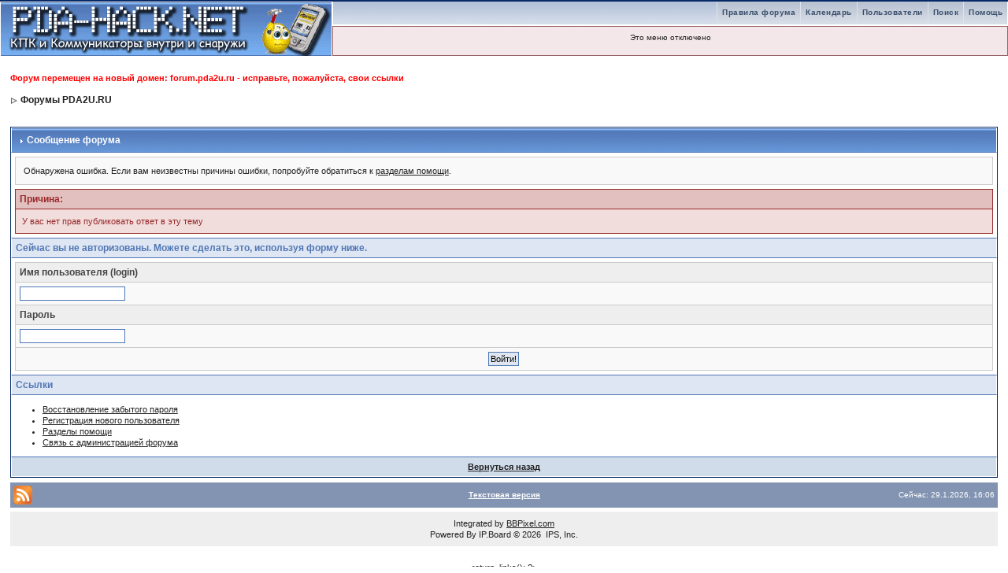

--- FILE ---
content_type: application/javascript
request_url: https://forum.pda2u.ru/jscripts/ips_ipsclass.js
body_size: 2342
content:
function ipsclass(){this.cookies=new Array();this.ignore_cookies=new Array(ipb_var_cookieid+'ipb_stronghold',ipb_var_cookieid+'session_id',ipb_var_cookieid+'ipb_admin_session_id',ipb_var_cookieid+'member_id',ipb_var_cookieid+'pass_hash');this.settings={'do_linked_resize':0,'resize_percent':50};this.init=function(){var _tmp=document.cookie.split(';');if(_tmp.length){for(i=0;i<_tmp.length;i++){if(_tmp[i].match(new RegExp(ipb_var_cookieid+".*$"))){var _data=_tmp[i].split('=');var _key=this.trim(_data[0]);var _value=unescape(this.trim(_data[1]));if(_key&&(!this.in_array(_key,this.ignore_cookies))){this.cookies[_key.replace(ipb_var_cookieid,'')]=_value}}}}_tmp=null};this.trim=function(text){if(typeof(text)=='undefined'){return''}text=text.replace(/^\s+/,'');return text.replace(/\s+$/,'')};this.html_entity_decode=function(text){if(typeof ca=='undefined'){var ca=document.createElement('textarea')}ca.innerHTML=text.replace(/</g,'&lt;').replace(/>/g,'&gt;');return ca.value};this.in_array=function(needle,haystack){if(!haystack.length){return false}for(var i=0;i<haystack.length;i++){if(haystack[i]===needle){return true}}return false};this.htmlspecialchars=function(text){text=text.replace(/</g,'&lt;');text=text.replace(/>/g,'&gt;');text=text.replace(/"/g,'&quot;');return text};this.un_htmlspecialchars=function(text){text=text.replace(/&lt;/g,'<');text=text.replace(/&gt;/g,'>');text=text.replace(/&quot;/g,'"');return text};this.get_editor_contents=function(editor_id,editor_array){var aIPS_editor=editor_array?editor_array:IPS_editor;if(!editor_id){for(var i in aIPS_editor){if(typeof(aIPS_editor[i])!='object'){continue}editor_id=i;break}}return aIPS_editor[editor_id].editor_get_contents};this.add_editor_contents=function(text,editor_id,editor_array){var aIPS_editor=editor_array?editor_array:IPS_editor;if(!editor_id){for(var i in aIPS_editor){if(typeof(aIPS_editor[i])!='object'){continue}editor_id=i;break}}return aIPS_editor[editor_id].insert_text(text)};this.convert_saved_tags_to_display_tags=function(text){text=text.replace(/(<|&lt;|&#60;)!--/,"{");text=text.replace(/--(>|&gt;|&#62;)/,"}");return text};this.include_javascript=function(_file,div_id){var _doc=(div_id)?document.getElementById(div_id):document.getElementsByTagName('head').item(0);var _js=document.createElement('script');_js.setAttribute('language','javascript');_js.setAttribute('type','text/javascript');_js.setAttribute('src',_file);_doc.appendChild(_js);return false};this.fade_in_element=function(div){var hash='#';var color_items="0123456789abcdef";var start_color='#ffff66';var orig_color=document.getElementById(div).style.backgroundColor;var temp_end='#ffffff';var iter=20;var time=80;var rbeg=color_items.indexOf(start_color.substr(1,1))*16+color_items.indexOf(start_color.substr(2,1));var gbeg=color_items.indexOf(start_color.substr(3,1))*16+color_items.indexOf(start_color.substr(4,1));var bbeg=color_items.indexOf(start_color.substr(5,1))*16+color_items.indexOf(start_color.substr(6,1));var rend=color_items.indexOf(temp_end.substr(1,1))*16+color_items.indexOf(temp_end.substr(2,1));var gend=color_items.indexOf(temp_end.substr(3,1))*16+color_items.indexOf(temp_end.substr(4,1));var bend=color_items.indexOf(temp_end.substr(5,1))*16+color_items.indexOf(temp_end.substr(6,1));for(i=1,r=rbeg,g=gbeg,b=bbeg;i<=iter;r=Math.round(rbeg+i*((rend-rbeg)/(iter-1))),g=Math.round(gbeg+i*((gend-gbeg)/(iter-1))),b=Math.round(bbeg+i*((bend-bbeg)/(iter-1))),i++){hstr='#'+color_items.charAt(Math.floor(r/16))+color_items.charAt(r%16)+color_items.charAt(Math.floor(g/16))+color_items.charAt(g%16)+color_items.charAt(Math.floor(b/16))+color_items.charAt(b%16);setTimeout('var div = document.getElementById("'+div+'"); div.style.backgroundColor = "'+hstr+'";',i*time)}setTimeout('var div = document.getElementById("'+div+'"); div.style.backgroundColor = "'+orig_color+'";',(i+1)*time)};this.lang_build_string=function(){if(!arguments.length||!arguments){return}var string=arguments[0];for(var i=1;i<arguments.length;i++){var match=new RegExp('<%'+i+'>','gi');string=string.replace(match,arguments[i])}return string};this.get_id_from_text=function(id){return id.replace(/.*(\-|_)(\S+)/,"$2")};this.get_name_from_text=function(id){return id.replace(/(.*)(\-|_)(\S+)/,"$1")};this.location_jump=function(url,full){url=url.replace(/&amp;/g,'&');if(full){window.location.href=url}else{window.location.href=ipb_var_base_url+url}};this.confirm_action=function(url,msg){if(!msg){msg='Для подтверждения нажмите ОК'}if(url){url=url.replace('&amp;','&')}else{url=''}if(confirm(msg)){window.location.href=url}else{alert(ipb_global_lang['action_cancelled']);return false}};this.pop_up_window=function(url,width,height,name){if(!name){var mydate=new Date();name=mydate.getTime()}var Win=window.open(url.replace('&amp;','&'),name,'width='+width+',height='+height+',resizable=1,scrollbars=1,location=no,directories=no,status=no,menubar=no,toolbar=no');Win.focus();return false};this.set_unselectable=function(obj){if(!is_ie4&&typeof(obj.tagName)!='undefined'){if(obj.hasChildNodes()){for(var i=0;i<obj.childNodes.length;i++){this.set_unselectable(obj.childNodes[i])}}obj.unselectable='on'}};this.get_obj_leftpos=function(obj){var curleft=0;if(obj.offsetParent){while(obj.offsetParent){curleft+=obj.offsetLeft;obj=obj.offsetParent}}else if(obj.x){curleft+=obj.x}return curleft};this.get_obj_toppos=function(obj){var curtop=0;if(obj.offsetParent){while(obj.offsetParent){curtop+=obj.offsetTop;obj=obj.offsetParent}}else if(obj.y){curtop+=obj.y}return curtop};this.cancel_bubble=function(obj,extra){if(extra!==false){extra=true}if(!obj||is_ie){if(extra){window.event.returnValue=false}window.event.cancelBubble=true;return window.event}else{obj.stopPropagation();if(extra){obj.preventDefault()}return obj}};this.cancel_bubble_all=function(obj){return ipsclass.cancel_bubble(obj,true)};this.cancel_bubble_low=function(obj){return ipsclass.cancel_bubble(obj,false)};this.my_getcookie=function(name){return this.cookies[name]};this.my_setcookie=function(name,value,sticky){expire="";domain="";path="/";if(sticky){expire="; expires=Wed, 1 Jan 2020 00:00:00 GMT"}if(ipb_var_cookie_domain!=""){domain='; domain='+ipb_var_cookie_domain}if(ipb_var_cookie_path!=""){path=ipb_var_cookie_path}document.cookie=ipb_var_cookieid+name+"="+value+"; path="+path+expire+domain+';';this.cookies[name]=value};this.array_stacksize=function(thearray){for(i=0;i<thearray.length;i++){if((thearray[i]=="")||(thearray[i]==null)||(thearray=='undefined')){return i}}return thearray.length};this.array_pushstack=function(thearray,newval){var arraysize=this.array_stacksize(thearray);thearray[arraysize]=newval};this.array_popstack=function(thearray){var arraysize=this.array_stacksize(thearray);var theval=thearray[arraysize-1];delete thearray[arraysize-1];return theval}};